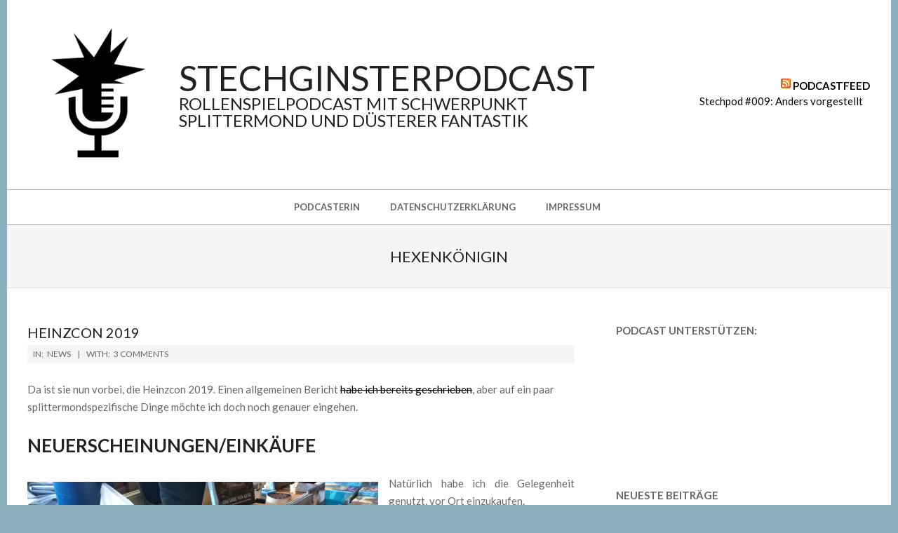

--- FILE ---
content_type: text/html; charset=UTF-8
request_url: http://stechginsterpodcast.de/tag/hexenkoenigin
body_size: 15320
content:
<!DOCTYPE html>
<html lang="de" class="no-js">

<head>
<meta charset="UTF-8" />
<meta name='robots' content='index, follow, max-image-preview:large, max-snippet:-1, max-video-preview:-1' />
<meta name="viewport" content="width=device-width, initial-scale=1" />
<meta name="generator" content="Hoot Ubix 1.10.0" />

	<!-- This site is optimized with the Yoast SEO plugin v23.0 - https://yoast.com/wordpress/plugins/seo/ -->
	<title>Hexenkönigin Archive - Stechginsterpodcast</title>
	<link rel="canonical" href="http://stechginsterpodcast.de/tag/hexenkoenigin" />
	<meta property="og:locale" content="de_DE" />
	<meta property="og:type" content="article" />
	<meta property="og:title" content="Hexenkönigin Archive - Stechginsterpodcast" />
	<meta property="og:url" content="http://stechginsterpodcast.de/tag/hexenkoenigin" />
	<meta property="og:site_name" content="Stechginsterpodcast" />
	<meta name="twitter:card" content="summary_large_image" />
	<script type="application/ld+json" class="yoast-schema-graph">{"@context":"https://schema.org","@graph":[{"@type":"CollectionPage","@id":"http://stechginsterpodcast.de/tag/hexenkoenigin","url":"http://stechginsterpodcast.de/tag/hexenkoenigin","name":"Hexenkönigin Archive - Stechginsterpodcast","isPartOf":{"@id":"http://stechginsterpodcast.de/#website"},"breadcrumb":{"@id":"http://stechginsterpodcast.de/tag/hexenkoenigin#breadcrumb"},"inLanguage":"de"},{"@type":"BreadcrumbList","@id":"http://stechginsterpodcast.de/tag/hexenkoenigin#breadcrumb","itemListElement":[{"@type":"ListItem","position":1,"name":"Startseite","item":"http://stechginsterpodcast.de/"},{"@type":"ListItem","position":2,"name":"Hexenkönigin"}]},{"@type":"WebSite","@id":"http://stechginsterpodcast.de/#website","url":"http://stechginsterpodcast.de/","name":"Stechginsterpodcast","description":"Rollenspielpodcast &amp; düstere Fantastik","publisher":{"@id":"http://stechginsterpodcast.de/#organization"},"potentialAction":[{"@type":"SearchAction","target":{"@type":"EntryPoint","urlTemplate":"http://stechginsterpodcast.de/?s={search_term_string}"},"query-input":"required name=search_term_string"}],"inLanguage":"de"},{"@type":"Organization","@id":"http://stechginsterpodcast.de/#organization","name":"Stechginsterpodcast","url":"http://stechginsterpodcast.de/","logo":{"@type":"ImageObject","inLanguage":"de","@id":"http://stechginsterpodcast.de/#/schema/logo/image/","url":"http://stechginsterpodcast.de/wp-content/uploads/2018/09/cropped-Stechginster_Logo_schwarz_512.png","contentUrl":"http://stechginsterpodcast.de/wp-content/uploads/2018/09/cropped-Stechginster_Logo_schwarz_512.png","width":512,"height":512,"caption":"Stechginsterpodcast"},"image":{"@id":"http://stechginsterpodcast.de/#/schema/logo/image/"}}]}</script>
	<!-- / Yoast SEO plugin. -->


<link rel='dns-prefetch' href='//fonts.googleapis.com' />
<link rel="alternate" type="application/rss+xml" title="Stechginsterpodcast &raquo; Feed" href="http://stechginsterpodcast.de/feed" />
<link rel="alternate" type="application/rss+xml" title="Stechginsterpodcast &raquo; Kommentar-Feed" href="http://stechginsterpodcast.de/comments/feed" />
<link rel="alternate" type="application/rss+xml" title="Stechginsterpodcast &raquo; Hexenkönigin Schlagwort-Feed" href="http://stechginsterpodcast.de/tag/hexenkoenigin/feed" />
<link rel="pingback" href="http://stechginsterpodcast.de/xmlrpc.php" />
<link rel="profile" href="http://gmpg.org/xfn/11" />
<link rel="preload" href="http://stechginsterpodcast.de/wp-content/themes/hoot-ubix/hybrid/extend/css/webfonts/fa-solid-900.woff2" as="font" crossorigin="anonymous">
<link rel="preload" href="http://stechginsterpodcast.de/wp-content/themes/hoot-ubix/hybrid/extend/css/webfonts/fa-regular-400.woff2" as="font" crossorigin="anonymous">
<link rel="preload" href="http://stechginsterpodcast.de/wp-content/themes/hoot-ubix/hybrid/extend/css/webfonts/fa-brands-400.woff2" as="font" crossorigin="anonymous">
		<!-- This site uses the Google Analytics by MonsterInsights plugin v8.27.0 - Using Analytics tracking - https://www.monsterinsights.com/ -->
		<!-- Note: MonsterInsights is not currently configured on this site. The site owner needs to authenticate with Google Analytics in the MonsterInsights settings panel. -->
					<!-- No tracking code set -->
				<!-- / Google Analytics by MonsterInsights -->
		<script>
window._wpemojiSettings = {"baseUrl":"https:\/\/s.w.org\/images\/core\/emoji\/15.0.3\/72x72\/","ext":".png","svgUrl":"https:\/\/s.w.org\/images\/core\/emoji\/15.0.3\/svg\/","svgExt":".svg","source":{"concatemoji":"http:\/\/stechginsterpodcast.de\/wp-includes\/js\/wp-emoji-release.min.js?ver=6.5.7"}};
/*! This file is auto-generated */
!function(i,n){var o,s,e;function c(e){try{var t={supportTests:e,timestamp:(new Date).valueOf()};sessionStorage.setItem(o,JSON.stringify(t))}catch(e){}}function p(e,t,n){e.clearRect(0,0,e.canvas.width,e.canvas.height),e.fillText(t,0,0);var t=new Uint32Array(e.getImageData(0,0,e.canvas.width,e.canvas.height).data),r=(e.clearRect(0,0,e.canvas.width,e.canvas.height),e.fillText(n,0,0),new Uint32Array(e.getImageData(0,0,e.canvas.width,e.canvas.height).data));return t.every(function(e,t){return e===r[t]})}function u(e,t,n){switch(t){case"flag":return n(e,"\ud83c\udff3\ufe0f\u200d\u26a7\ufe0f","\ud83c\udff3\ufe0f\u200b\u26a7\ufe0f")?!1:!n(e,"\ud83c\uddfa\ud83c\uddf3","\ud83c\uddfa\u200b\ud83c\uddf3")&&!n(e,"\ud83c\udff4\udb40\udc67\udb40\udc62\udb40\udc65\udb40\udc6e\udb40\udc67\udb40\udc7f","\ud83c\udff4\u200b\udb40\udc67\u200b\udb40\udc62\u200b\udb40\udc65\u200b\udb40\udc6e\u200b\udb40\udc67\u200b\udb40\udc7f");case"emoji":return!n(e,"\ud83d\udc26\u200d\u2b1b","\ud83d\udc26\u200b\u2b1b")}return!1}function f(e,t,n){var r="undefined"!=typeof WorkerGlobalScope&&self instanceof WorkerGlobalScope?new OffscreenCanvas(300,150):i.createElement("canvas"),a=r.getContext("2d",{willReadFrequently:!0}),o=(a.textBaseline="top",a.font="600 32px Arial",{});return e.forEach(function(e){o[e]=t(a,e,n)}),o}function t(e){var t=i.createElement("script");t.src=e,t.defer=!0,i.head.appendChild(t)}"undefined"!=typeof Promise&&(o="wpEmojiSettingsSupports",s=["flag","emoji"],n.supports={everything:!0,everythingExceptFlag:!0},e=new Promise(function(e){i.addEventListener("DOMContentLoaded",e,{once:!0})}),new Promise(function(t){var n=function(){try{var e=JSON.parse(sessionStorage.getItem(o));if("object"==typeof e&&"number"==typeof e.timestamp&&(new Date).valueOf()<e.timestamp+604800&&"object"==typeof e.supportTests)return e.supportTests}catch(e){}return null}();if(!n){if("undefined"!=typeof Worker&&"undefined"!=typeof OffscreenCanvas&&"undefined"!=typeof URL&&URL.createObjectURL&&"undefined"!=typeof Blob)try{var e="postMessage("+f.toString()+"("+[JSON.stringify(s),u.toString(),p.toString()].join(",")+"));",r=new Blob([e],{type:"text/javascript"}),a=new Worker(URL.createObjectURL(r),{name:"wpTestEmojiSupports"});return void(a.onmessage=function(e){c(n=e.data),a.terminate(),t(n)})}catch(e){}c(n=f(s,u,p))}t(n)}).then(function(e){for(var t in e)n.supports[t]=e[t],n.supports.everything=n.supports.everything&&n.supports[t],"flag"!==t&&(n.supports.everythingExceptFlag=n.supports.everythingExceptFlag&&n.supports[t]);n.supports.everythingExceptFlag=n.supports.everythingExceptFlag&&!n.supports.flag,n.DOMReady=!1,n.readyCallback=function(){n.DOMReady=!0}}).then(function(){return e}).then(function(){var e;n.supports.everything||(n.readyCallback(),(e=n.source||{}).concatemoji?t(e.concatemoji):e.wpemoji&&e.twemoji&&(t(e.twemoji),t(e.wpemoji)))}))}((window,document),window._wpemojiSettings);
</script>
<style id='wp-emoji-styles-inline-css'>

	img.wp-smiley, img.emoji {
		display: inline !important;
		border: none !important;
		box-shadow: none !important;
		height: 1em !important;
		width: 1em !important;
		margin: 0 0.07em !important;
		vertical-align: -0.1em !important;
		background: none !important;
		padding: 0 !important;
	}
</style>
<link rel='stylesheet' id='wp-block-library-css' href='http://stechginsterpodcast.de/wp-includes/css/dist/block-library/style.min.css?ver=6.5.7' media='all' />
<style id='wp-block-library-theme-inline-css'>
.wp-block-audio figcaption{color:#555;font-size:13px;text-align:center}.is-dark-theme .wp-block-audio figcaption{color:#ffffffa6}.wp-block-audio{margin:0 0 1em}.wp-block-code{border:1px solid #ccc;border-radius:4px;font-family:Menlo,Consolas,monaco,monospace;padding:.8em 1em}.wp-block-embed figcaption{color:#555;font-size:13px;text-align:center}.is-dark-theme .wp-block-embed figcaption{color:#ffffffa6}.wp-block-embed{margin:0 0 1em}.blocks-gallery-caption{color:#555;font-size:13px;text-align:center}.is-dark-theme .blocks-gallery-caption{color:#ffffffa6}.wp-block-image figcaption{color:#555;font-size:13px;text-align:center}.is-dark-theme .wp-block-image figcaption{color:#ffffffa6}.wp-block-image{margin:0 0 1em}.wp-block-pullquote{border-bottom:4px solid;border-top:4px solid;color:currentColor;margin-bottom:1.75em}.wp-block-pullquote cite,.wp-block-pullquote footer,.wp-block-pullquote__citation{color:currentColor;font-size:.8125em;font-style:normal;text-transform:uppercase}.wp-block-quote{border-left:.25em solid;margin:0 0 1.75em;padding-left:1em}.wp-block-quote cite,.wp-block-quote footer{color:currentColor;font-size:.8125em;font-style:normal;position:relative}.wp-block-quote.has-text-align-right{border-left:none;border-right:.25em solid;padding-left:0;padding-right:1em}.wp-block-quote.has-text-align-center{border:none;padding-left:0}.wp-block-quote.is-large,.wp-block-quote.is-style-large,.wp-block-quote.is-style-plain{border:none}.wp-block-search .wp-block-search__label{font-weight:700}.wp-block-search__button{border:1px solid #ccc;padding:.375em .625em}:where(.wp-block-group.has-background){padding:1.25em 2.375em}.wp-block-separator.has-css-opacity{opacity:.4}.wp-block-separator{border:none;border-bottom:2px solid;margin-left:auto;margin-right:auto}.wp-block-separator.has-alpha-channel-opacity{opacity:1}.wp-block-separator:not(.is-style-wide):not(.is-style-dots){width:100px}.wp-block-separator.has-background:not(.is-style-dots){border-bottom:none;height:1px}.wp-block-separator.has-background:not(.is-style-wide):not(.is-style-dots){height:2px}.wp-block-table{margin:0 0 1em}.wp-block-table td,.wp-block-table th{word-break:normal}.wp-block-table figcaption{color:#555;font-size:13px;text-align:center}.is-dark-theme .wp-block-table figcaption{color:#ffffffa6}.wp-block-video figcaption{color:#555;font-size:13px;text-align:center}.is-dark-theme .wp-block-video figcaption{color:#ffffffa6}.wp-block-video{margin:0 0 1em}.wp-block-template-part.has-background{margin-bottom:0;margin-top:0;padding:1.25em 2.375em}
</style>
<style id='classic-theme-styles-inline-css'>
/*! This file is auto-generated */
.wp-block-button__link{color:#fff;background-color:#32373c;border-radius:9999px;box-shadow:none;text-decoration:none;padding:calc(.667em + 2px) calc(1.333em + 2px);font-size:1.125em}.wp-block-file__button{background:#32373c;color:#fff;text-decoration:none}
</style>
<style id='global-styles-inline-css'>
body{--wp--preset--color--black: #000000;--wp--preset--color--cyan-bluish-gray: #abb8c3;--wp--preset--color--white: #ffffff;--wp--preset--color--pale-pink: #f78da7;--wp--preset--color--vivid-red: #cf2e2e;--wp--preset--color--luminous-vivid-orange: #ff6900;--wp--preset--color--luminous-vivid-amber: #fcb900;--wp--preset--color--light-green-cyan: #7bdcb5;--wp--preset--color--vivid-green-cyan: #00d084;--wp--preset--color--pale-cyan-blue: #8ed1fc;--wp--preset--color--vivid-cyan-blue: #0693e3;--wp--preset--color--vivid-purple: #9b51e0;--wp--preset--color--accent: #000000;--wp--preset--color--accent-font: #ffffff;--wp--preset--gradient--vivid-cyan-blue-to-vivid-purple: linear-gradient(135deg,rgba(6,147,227,1) 0%,rgb(155,81,224) 100%);--wp--preset--gradient--light-green-cyan-to-vivid-green-cyan: linear-gradient(135deg,rgb(122,220,180) 0%,rgb(0,208,130) 100%);--wp--preset--gradient--luminous-vivid-amber-to-luminous-vivid-orange: linear-gradient(135deg,rgba(252,185,0,1) 0%,rgba(255,105,0,1) 100%);--wp--preset--gradient--luminous-vivid-orange-to-vivid-red: linear-gradient(135deg,rgba(255,105,0,1) 0%,rgb(207,46,46) 100%);--wp--preset--gradient--very-light-gray-to-cyan-bluish-gray: linear-gradient(135deg,rgb(238,238,238) 0%,rgb(169,184,195) 100%);--wp--preset--gradient--cool-to-warm-spectrum: linear-gradient(135deg,rgb(74,234,220) 0%,rgb(151,120,209) 20%,rgb(207,42,186) 40%,rgb(238,44,130) 60%,rgb(251,105,98) 80%,rgb(254,248,76) 100%);--wp--preset--gradient--blush-light-purple: linear-gradient(135deg,rgb(255,206,236) 0%,rgb(152,150,240) 100%);--wp--preset--gradient--blush-bordeaux: linear-gradient(135deg,rgb(254,205,165) 0%,rgb(254,45,45) 50%,rgb(107,0,62) 100%);--wp--preset--gradient--luminous-dusk: linear-gradient(135deg,rgb(255,203,112) 0%,rgb(199,81,192) 50%,rgb(65,88,208) 100%);--wp--preset--gradient--pale-ocean: linear-gradient(135deg,rgb(255,245,203) 0%,rgb(182,227,212) 50%,rgb(51,167,181) 100%);--wp--preset--gradient--electric-grass: linear-gradient(135deg,rgb(202,248,128) 0%,rgb(113,206,126) 100%);--wp--preset--gradient--midnight: linear-gradient(135deg,rgb(2,3,129) 0%,rgb(40,116,252) 100%);--wp--preset--font-size--small: 13px;--wp--preset--font-size--medium: 20px;--wp--preset--font-size--large: 36px;--wp--preset--font-size--x-large: 42px;--wp--preset--spacing--20: 0.44rem;--wp--preset--spacing--30: 0.67rem;--wp--preset--spacing--40: 1rem;--wp--preset--spacing--50: 1.5rem;--wp--preset--spacing--60: 2.25rem;--wp--preset--spacing--70: 3.38rem;--wp--preset--spacing--80: 5.06rem;--wp--preset--shadow--natural: 6px 6px 9px rgba(0, 0, 0, 0.2);--wp--preset--shadow--deep: 12px 12px 50px rgba(0, 0, 0, 0.4);--wp--preset--shadow--sharp: 6px 6px 0px rgba(0, 0, 0, 0.2);--wp--preset--shadow--outlined: 6px 6px 0px -3px rgba(255, 255, 255, 1), 6px 6px rgba(0, 0, 0, 1);--wp--preset--shadow--crisp: 6px 6px 0px rgba(0, 0, 0, 1);}:where(.is-layout-flex){gap: 0.5em;}:where(.is-layout-grid){gap: 0.5em;}body .is-layout-flex{display: flex;}body .is-layout-flex{flex-wrap: wrap;align-items: center;}body .is-layout-flex > *{margin: 0;}body .is-layout-grid{display: grid;}body .is-layout-grid > *{margin: 0;}:where(.wp-block-columns.is-layout-flex){gap: 2em;}:where(.wp-block-columns.is-layout-grid){gap: 2em;}:where(.wp-block-post-template.is-layout-flex){gap: 1.25em;}:where(.wp-block-post-template.is-layout-grid){gap: 1.25em;}.has-black-color{color: var(--wp--preset--color--black) !important;}.has-cyan-bluish-gray-color{color: var(--wp--preset--color--cyan-bluish-gray) !important;}.has-white-color{color: var(--wp--preset--color--white) !important;}.has-pale-pink-color{color: var(--wp--preset--color--pale-pink) !important;}.has-vivid-red-color{color: var(--wp--preset--color--vivid-red) !important;}.has-luminous-vivid-orange-color{color: var(--wp--preset--color--luminous-vivid-orange) !important;}.has-luminous-vivid-amber-color{color: var(--wp--preset--color--luminous-vivid-amber) !important;}.has-light-green-cyan-color{color: var(--wp--preset--color--light-green-cyan) !important;}.has-vivid-green-cyan-color{color: var(--wp--preset--color--vivid-green-cyan) !important;}.has-pale-cyan-blue-color{color: var(--wp--preset--color--pale-cyan-blue) !important;}.has-vivid-cyan-blue-color{color: var(--wp--preset--color--vivid-cyan-blue) !important;}.has-vivid-purple-color{color: var(--wp--preset--color--vivid-purple) !important;}.has-black-background-color{background-color: var(--wp--preset--color--black) !important;}.has-cyan-bluish-gray-background-color{background-color: var(--wp--preset--color--cyan-bluish-gray) !important;}.has-white-background-color{background-color: var(--wp--preset--color--white) !important;}.has-pale-pink-background-color{background-color: var(--wp--preset--color--pale-pink) !important;}.has-vivid-red-background-color{background-color: var(--wp--preset--color--vivid-red) !important;}.has-luminous-vivid-orange-background-color{background-color: var(--wp--preset--color--luminous-vivid-orange) !important;}.has-luminous-vivid-amber-background-color{background-color: var(--wp--preset--color--luminous-vivid-amber) !important;}.has-light-green-cyan-background-color{background-color: var(--wp--preset--color--light-green-cyan) !important;}.has-vivid-green-cyan-background-color{background-color: var(--wp--preset--color--vivid-green-cyan) !important;}.has-pale-cyan-blue-background-color{background-color: var(--wp--preset--color--pale-cyan-blue) !important;}.has-vivid-cyan-blue-background-color{background-color: var(--wp--preset--color--vivid-cyan-blue) !important;}.has-vivid-purple-background-color{background-color: var(--wp--preset--color--vivid-purple) !important;}.has-black-border-color{border-color: var(--wp--preset--color--black) !important;}.has-cyan-bluish-gray-border-color{border-color: var(--wp--preset--color--cyan-bluish-gray) !important;}.has-white-border-color{border-color: var(--wp--preset--color--white) !important;}.has-pale-pink-border-color{border-color: var(--wp--preset--color--pale-pink) !important;}.has-vivid-red-border-color{border-color: var(--wp--preset--color--vivid-red) !important;}.has-luminous-vivid-orange-border-color{border-color: var(--wp--preset--color--luminous-vivid-orange) !important;}.has-luminous-vivid-amber-border-color{border-color: var(--wp--preset--color--luminous-vivid-amber) !important;}.has-light-green-cyan-border-color{border-color: var(--wp--preset--color--light-green-cyan) !important;}.has-vivid-green-cyan-border-color{border-color: var(--wp--preset--color--vivid-green-cyan) !important;}.has-pale-cyan-blue-border-color{border-color: var(--wp--preset--color--pale-cyan-blue) !important;}.has-vivid-cyan-blue-border-color{border-color: var(--wp--preset--color--vivid-cyan-blue) !important;}.has-vivid-purple-border-color{border-color: var(--wp--preset--color--vivid-purple) !important;}.has-vivid-cyan-blue-to-vivid-purple-gradient-background{background: var(--wp--preset--gradient--vivid-cyan-blue-to-vivid-purple) !important;}.has-light-green-cyan-to-vivid-green-cyan-gradient-background{background: var(--wp--preset--gradient--light-green-cyan-to-vivid-green-cyan) !important;}.has-luminous-vivid-amber-to-luminous-vivid-orange-gradient-background{background: var(--wp--preset--gradient--luminous-vivid-amber-to-luminous-vivid-orange) !important;}.has-luminous-vivid-orange-to-vivid-red-gradient-background{background: var(--wp--preset--gradient--luminous-vivid-orange-to-vivid-red) !important;}.has-very-light-gray-to-cyan-bluish-gray-gradient-background{background: var(--wp--preset--gradient--very-light-gray-to-cyan-bluish-gray) !important;}.has-cool-to-warm-spectrum-gradient-background{background: var(--wp--preset--gradient--cool-to-warm-spectrum) !important;}.has-blush-light-purple-gradient-background{background: var(--wp--preset--gradient--blush-light-purple) !important;}.has-blush-bordeaux-gradient-background{background: var(--wp--preset--gradient--blush-bordeaux) !important;}.has-luminous-dusk-gradient-background{background: var(--wp--preset--gradient--luminous-dusk) !important;}.has-pale-ocean-gradient-background{background: var(--wp--preset--gradient--pale-ocean) !important;}.has-electric-grass-gradient-background{background: var(--wp--preset--gradient--electric-grass) !important;}.has-midnight-gradient-background{background: var(--wp--preset--gradient--midnight) !important;}.has-small-font-size{font-size: var(--wp--preset--font-size--small) !important;}.has-medium-font-size{font-size: var(--wp--preset--font-size--medium) !important;}.has-large-font-size{font-size: var(--wp--preset--font-size--large) !important;}.has-x-large-font-size{font-size: var(--wp--preset--font-size--x-large) !important;}
.wp-block-navigation a:where(:not(.wp-element-button)){color: inherit;}
:where(.wp-block-post-template.is-layout-flex){gap: 1.25em;}:where(.wp-block-post-template.is-layout-grid){gap: 1.25em;}
:where(.wp-block-columns.is-layout-flex){gap: 2em;}:where(.wp-block-columns.is-layout-grid){gap: 2em;}
.wp-block-pullquote{font-size: 1.5em;line-height: 1.6;}
</style>
<link rel='stylesheet' id='hootubix-google-fonts-css' href='//fonts.googleapis.com/css?family=Lato%3A300%2C400%2C400i%2C500%2C600%2C700%2C700i%2C800&#038;subset=latin' media='all' />
<link rel='stylesheet' id='hybrid-gallery-css' href='http://stechginsterpodcast.de/wp-content/themes/hoot-ubix/hybrid/css/gallery.min.css?ver=4.0.0' media='all' />
<link rel='stylesheet' id='font-awesome-css' href='http://stechginsterpodcast.de/wp-content/themes/hoot-ubix/hybrid/extend/css/font-awesome.css?ver=5.15.4' media='all' />
<link rel='stylesheet' id='hybridextend-style-css' href='http://stechginsterpodcast.de/wp-content/themes/hoot-ubix/style.css?ver=1.10.0' media='all' />
<link rel='stylesheet' id='hootubix-wpblocks-css' href='http://stechginsterpodcast.de/wp-content/themes/hoot-ubix/include/blocks/wpblocks.css?ver=1.10.0' media='all' />
<style id='hootubix-wpblocks-inline-css'>
.hgrid {
	max-width: 1260px;
} 
a {
	color: #000000;
} 
.accent-typo {
	background: #000000;
	color: #ffffff;
} 
.invert-typo {
	color: #ffffff;
} 
.enforce-typo {
	background: #ffffff;
} 
input[type="submit"], #submit, .button {
	background: #000000;
	color: #ffffff;
} 
input[type="submit"]:hover, #submit:hover, .button:hover, input[type="submit"]:focus, #submit:focus, .button:focus {
	background: #000000;
	color: #ffffff;
} 
body {
	background-color: #8bafbf;
} 
#page-wrapper {
	background: #ffffff;
} 
#site-title {
	font-family: "Lato", sans-serif;
} 
.site-logo-with-icon #site-title i {
	font-size: 50px;
} 
.site-logo-mixed-image img {
	max-width: 200px;
} 
#site-logo-custom .site-title-line1,#site-logo-mixedcustom .site-title-line1 {
	font-size: 50px;
} 
#site-logo-custom .site-title-line2,#site-logo-mixedcustom .site-title-line2 {
	font-size: 24px;
} 
#site-logo-custom .site-title-line3,#site-logo-mixedcustom .site-title-line3 {
	font-size: 24px;
} 
.menu-items > li.current-menu-item:not(.nohighlight), .menu-items > li:hover,.sf-menu ul li:hover > a {
	background: #000000;
	color: #ffffff;
} 
.entry-footer .entry-byline {
	color: #000000;
} 
.more-link {
	border-color: #000000;
	color: #000000;
} 
.more-link a, .more-link a:hover {
	background: #000000;
	color: #ffffff;
} 
.lSSlideOuter .lSPager.lSpg > li:hover a, .lSSlideOuter .lSPager.lSpg > li.active a {
	background-color: #000000;
} 
.frontpage-area.module-bg-accent {
	background-color: #000000;
} 
.content-block-style3 .content-block-icon {
	background: #ffffff;
} 
.content-block-icon i {
	color: #000000;
} 
.icon-style-circle, .icon-style-square {
	border-color: #000000;
} 
#infinite-handle span,.lrm-form a.button, .lrm-form button, .lrm-form button[type=submit], .lrm-form #buddypress input[type=submit], .lrm-form input[type=submit] {
	background: #000000;
	color: #ffffff;
} 
.woocommerce nav.woocommerce-pagination ul li a:focus, .woocommerce nav.woocommerce-pagination ul li a:hover {
	color: #000000;
} 
:root .has-accent-color,.is-style-outline>.wp-block-button__link:not(.has-text-color), .wp-block-button__link.is-style-outline:not(.has-text-color) {
	color: #000000;
} 
:root .has-accent-background-color,.wp-block-button__link,.wp-block-button__link:hover,.wp-block-search__button,.wp-block-search__button:hover, .wp-block-file__button,.wp-block-file__button:hover {
	background: #000000;
} 
:root .has-accent-font-color,.wp-block-button__link,.wp-block-button__link:hover,.wp-block-search__button,.wp-block-search__button:hover, .wp-block-file__button,.wp-block-file__button:hover {
	color: #ffffff;
} 
:root .has-accent-font-background-color {
	background: #ffffff;
}
</style>
<script src="http://stechginsterpodcast.de/wp-includes/js/jquery/jquery.min.js?ver=3.7.1" id="jquery-core-js"></script>
<script src="http://stechginsterpodcast.de/wp-includes/js/jquery/jquery-migrate.min.js?ver=3.4.1" id="jquery-migrate-js"></script>
<script src="http://stechginsterpodcast.de/wp-content/themes/hoot-ubix/js/modernizr.custom.js?ver=2.8.3" id="hootubix-modernizr-js"></script>
<link rel="https://api.w.org/" href="http://stechginsterpodcast.de/wp-json/" /><link rel="alternate" type="application/json" href="http://stechginsterpodcast.de/wp-json/wp/v2/tags/101" /><link rel="EditURI" type="application/rsd+xml" title="RSD" href="http://stechginsterpodcast.de/xmlrpc.php?rsd" />
<meta name="generator" content="WordPress 6.5.7" />
<style type="text/css">.broken_link, a.broken_link {
	text-decoration: line-through;
}</style><link rel="icon" href="http://stechginsterpodcast.de/wp-content/uploads/2018/09/cropped-Stechginster_Logo_schwarz_bg-32x32.png" sizes="32x32" />
<link rel="icon" href="http://stechginsterpodcast.de/wp-content/uploads/2018/09/cropped-Stechginster_Logo_schwarz_bg-192x192.png" sizes="192x192" />
<link rel="apple-touch-icon" href="http://stechginsterpodcast.de/wp-content/uploads/2018/09/cropped-Stechginster_Logo_schwarz_bg-180x180.png" />
<meta name="msapplication-TileImage" content="http://stechginsterpodcast.de/wp-content/uploads/2018/09/cropped-Stechginster_Logo_schwarz_bg-270x270.png" />
</head>

<body class="wordpress ltr de de-de parent-theme y2026 m01 d19 h04 monday logged-out wp-custom-logo plural archive taxonomy taxonomy-post_tag taxonomy-post_tag-hexenkoenigin post_tag-template-default ubix" dir="ltr" itemscope="itemscope" itemtype="https://schema.org/Blog">

	
	<a href="#main" class="screen-reader-text">Skip to content</a>

	<div id="page-wrapper" class=" hgrid site-boxed page-wrapper sitewrap-wide-right sidebarsN sidebars1 hootubix-cf7-style hootubix-mapp-style hootubix-jetpack-style">

		
		<header id="header" class="site-header header-layout-primary-widget-area header-layout-secondary-bottom tablemenu" role="banner" itemscope="itemscope" itemtype="https://schema.org/WPHeader">

			
			<div id="header-primary" class=" header-part header-primary-widget-area">
				<div class="hgrid">
					<div class="table hgrid-span-12">
							<div id="branding" class="site-branding branding table-cell-mid">
		<div id="site-logo" class="site-logo-mixedcustom">
			<div id="site-logo-mixedcustom" class="site-logo-with-image"><div class="site-logo-mixed-image"><a href="http://stechginsterpodcast.de/" class="custom-logo-link" rel="home"><img width="512" height="512" src="http://stechginsterpodcast.de/wp-content/uploads/2018/09/cropped-Stechginster_Logo_schwarz_512.png" class="custom-logo" alt="Stechginsterpodcast" decoding="async" fetchpriority="high" srcset="http://stechginsterpodcast.de/wp-content/uploads/2018/09/cropped-Stechginster_Logo_schwarz_512.png 512w, http://stechginsterpodcast.de/wp-content/uploads/2018/09/cropped-Stechginster_Logo_schwarz_512-150x150.png 150w, http://stechginsterpodcast.de/wp-content/uploads/2018/09/cropped-Stechginster_Logo_schwarz_512-300x300.png 300w, http://stechginsterpodcast.de/wp-content/uploads/2018/09/cropped-Stechginster_Logo_schwarz_512-425x425.png 425w" sizes="(max-width: 512px) 100vw, 512px" /></a></div><div class="site-logo-mixed-text"><div id="site-title" class="site-title" itemprop="headline"><a href="http://stechginsterpodcast.de" rel="home" itemprop="url"><span class="customblogname"><span class="site-title-line site-title-line1">Stechginsterpodcast</span><span class="site-title-line site-title-line2">Rollenspielpodcast mit Schwerpunkt</span><span class="site-title-line site-title-line3"> Splittermond und düsterer Fantastik</span></span></a></div></div><!--site-logo-mixed-text--></div><!--logotext-->		</div>
	</div><!-- #branding -->
	<div id="header-aside" class=" header-aside table-cell-mid  header-aside-widget-area">	<div class="header-sidebar  inline-nav hgrid-stretch">
				<aside id="sidebar-header-sidebar" class="sidebar sidebar-header-sidebar" role="complementary" itemscope="itemscope" itemtype="https://schema.org/WPSideBar">
			<section id="rss-3" class="widget widget_rss"><h3 class="widget-title"><a class="rsswidget rss-widget-feed" href="http://feeds.soundcloud.com/users/soundcloud:users:506338986/sounds.rss"><img class="rss-widget-icon" style="border:0" width="14" height="14" src="http://stechginsterpodcast.de/wp-includes/images/rss.png" alt="RSS" loading="lazy" /></a> <a class="rsswidget rss-widget-title" href="http://stechginsterpodcast.de/">Podcastfeed</a></h3><ul><li><a class='rsswidget' href='https://soundcloud.com/user-698485334/stechpod-009-anders-vorgestellt'>Stechpod #009: Anders vorgestellt</a></li></ul></section>		</aside>
			</div>
	</div>					</div>
				</div>
			</div>

					<div id="header-supplementary" class=" header-part header-supplementary-bottom header-supplementary-center">
			<div class="hgrid">
				<div class="hgrid-span-12">
						<div class="screen-reader-text">Secondary Navigation Menu</div>
	<nav id="menu-secondary" class="menu menu-secondary nav-menu mobilemenu-fixed mobilesubmenu-click" role="navigation" itemscope="itemscope" itemtype="https://schema.org/SiteNavigationElement">
		<a class="menu-toggle" href="#"><span class="menu-toggle-text">Menu</span><i class="fas fa-bars"></i></a>

		<ul id="menu-secondary-items" class="menu-items sf-menu menu"><li id="menu-item-37" class="menu-item menu-item-type-post_type menu-item-object-page menu-item-37"><a href="http://stechginsterpodcast.de/podcasterin"><span class="menu-title">Podcasterin</span></a></li>
<li id="menu-item-38" class="menu-item menu-item-type-post_type menu-item-object-page menu-item-38"><a href="http://stechginsterpodcast.de/datenschutzerklaerung"><span class="menu-title">Datenschutzerklärung</span></a></li>
<li id="menu-item-36" class="menu-item menu-item-type-post_type menu-item-object-page menu-item-36"><a href="http://stechginsterpodcast.de/impressum"><span class="menu-title">Impressum</span></a></li>
</ul>
	</nav><!-- #menu-secondary -->
					</div>
			</div>
		</div>
		
		</header><!-- #header -->

		
		<div id="main" class=" main">
			

		<div id="loop-meta" class=" loop-meta-wrap pageheader-bg-default">
			<div class="hgrid">

				<div class=" loop-meta archive-header  hgrid-span-12" itemscope="itemscope" itemtype="https://schema.org/WebPageElement">

					
					<h1 class=" loop-title entry-title archive-title" itemprop="headline">Hexenkönigin</h1>

					
				</div><!-- .loop-meta -->

			</div>
		</div>

	
<div class="hgrid main-content-grid">

	
	<main id="content" class="content  hgrid-span-8 has-sidebar layout-wide-right " role="main">

		
			<div id="content-wrap">

				<div id="archive-wrap" class="archive-wrap">
<article id="post-139" class="entry author-clawdeen post-139 post type-post status-publish format-standard category-news tag-con tag-crowdfunding tag-erbe-von-kesh tag-heinzcon tag-hexenkoenigin tag-kesh tag-mahaluu tag-norddeich tag-planung tag-produkte tag-publikationen tag-splittermond tag-wettbewerb  archive-big" itemscope="itemscope" itemtype="https://schema.org/BlogPosting" itemprop="blogPost">

	<div class="entry-grid hgrid">

		<div class="entry-featured-img-wrap"><a href="http://stechginsterpodcast.de/heinzcon-2019" class="entry-featured-img-link"></a></div>
		<div class="entry-grid-content hgrid-span-12">

			<header class="entry-header">
				<h2 class="entry-title" itemprop="headline"><a href="http://stechginsterpodcast.de/heinzcon-2019" rel="bookmark" itemprop="url">Heinzcon 2019</a></h2>			</header><!-- .entry-header -->

			
			<div class="screen-reader-text" itemprop="datePublished" itemtype="https://schema.org/Date">2019-03-12</div>
			<div class="entry-byline"> <div class="entry-byline-block entry-byline-cats"> <span class="entry-byline-label">In:</span> <a href="http://stechginsterpodcast.de/category/news" rel="category tag">News</a> </div> <div class="entry-byline-block entry-byline-comments"> <span class="entry-byline-label">With:</span> <a href="http://stechginsterpodcast.de/heinzcon-2019#comments" class="comments-link" itemprop="discussionURL">3 Comments</a> </div></div><!-- .entry-byline -->
			<div class="entry-summary" itemprop="mainEntityOfPage"><p>Da ist sie nun vorbei, die Heinzcon 2019. Einen allgemeinen Bericht <a href="http://clawdeenspielt.de/heinzcon-2019/" target="_blank" rel="noopener noreferrer" class="broken_link">habe ich bereits geschrieben</a>, aber auf ein paar splittermondspezifische Dinge möchte ich doch noch genauer eingehen.</p>
<h2><strong>Neuerscheinungen/Einkäufe</strong></h2>
<p style="text-align: justify;"><img decoding="async" class="alignleft wp-image-140 size-full" src="http://stechginsterpodcast.de/wp-content/uploads/2019/03/5.jpg" alt="stand" width="500" height="667" srcset="http://stechginsterpodcast.de/wp-content/uploads/2019/03/5.jpg 500w, http://stechginsterpodcast.de/wp-content/uploads/2019/03/5-225x300.jpg 225w, http://stechginsterpodcast.de/wp-content/uploads/2019/03/5-412x550.jpg 412w" sizes="(max-width: 500px) 100vw, 500px" />Natürlich habe ich die Gelegenheit genutzt, vor Ort einzukaufen.</p>
<p style="text-align: justify;">Mein aktuelles Highlight bildet dabei der ganz frisch erschienene Band <strong>Das Erbe der Kesh</strong>. Natürlich habe ich ihn in der Kürze der Zeit noch nicht durchgelesen, aber er überfliegt sich gut und ich bin über die thematische Bandbreite überrascht. Beispielsweise habe ich <em>Tar-Kesh</em> selbst bislang gar nicht als so interessant wahrgenommen. Der Band hat mir da aber jetzt schon bei den kurzen Einblicken ziemlich den Mund wässrig gemacht. Zusätzlich zu vielen wunderbaren Details, einer weiteren Ausbildung (Handwerker) und einigen neuen Kreaturen und vielem mehr gibt es darin auch ausführliche Regeln zu Fallen. <img decoding="async" class="wp-image-144 size-medium alignleft" src="http://stechginsterpodcast.de/wp-content/uploads/2019/03/kesh-225x300.jpg" alt="kesh" width="225" height="300" srcset="http://stechginsterpodcast.de/wp-content/uploads/2019/03/kesh-225x300.jpg 225w, http://stechginsterpodcast.de/wp-content/uploads/2019/03/kesh.jpg 400w" sizes="(max-width: 225px) 100vw, 225px" /></p>
<p style="text-align: justify;">Auch der sechste Splittermondroman war vor Ort zu erstehen. Ich bin schon gespannt auf <strong>Jenseits der Seidenstraße</strong>. Achtet da mal genau auf das Cover von <a href="https://www.artstation.com/florianstitz" target="_blank" rel="noopener noreferrer" class="broken_link">Florian Stitz</a>. Mir selbst ist es erst aufgefallen, als ich das Bild abseits des Romans gesehen habe, wie wundervoll es ist.</p>
<p style="text-align: justify;">Und natürlich wanderte auch die diesjährige <strong>Heinzcon-Edition</strong> (Die Magie in blauem Kunstleder A5) in meinen Einkaufskorb.</p>
<p style="text-align: justify;">Zum Abschluss gönnte ich mir zudem zwei <strong>Mondsplitter</strong> im Printformat, nämlich<strong> Im Rücken des Feindes</strong> und <strong>Hutjagd</strong>, wobei letzteres zu den Neuerscheinungen gehört.</p>
<h2 style="text-align: justify;"><strong>Weitere Einkäufe</strong></h2>
<p style="text-align: justify;">Bei Claudia Heinzelmanns <em><strong>Spiegelkinder</strong> </em>habe ich unter anderem ein DIN A5-Buch für Splittermond erstanden (in rosa, ätsch!).</p>
<p style="text-align: justify;">Und die wunderbare Riesin Dakila aus dem Sadu-Band war am Stand von <a href="http://jsl-art.de/" target="_blank" rel="noopener noreferrer">Jennifer S. Lange</a> in Postkartengröße zu erwerben. Da hab ich natürlich auch zugeschlagen. 🙂</p>
<h2 style="text-align: justify;"><strong>Quo vadis, Splittermond?</strong></h2>
<p style="text-align: justify;">Vorweg: Die beiden Quo Vadis-Workshops sowie das Panel zum Mertalischen Städtebund wurden von <a href="https://www.youtube.com/channel/UC5C3w1NkS5I04axMsHM3rmQ" target="_blank" rel="noopener noreferrer">Orkenspalter TV</a> aufgezeichnet und werden in den nächsten Tagen damit sicherlich bei Youtube zu sehen sein.</p>
<p style="text-align: justify;">Dennoch hier ein paar zusammenfassende Ausblicke vorweg:</p>
<h3 style="text-align: justify;">2019</h3>
<p style="text-align: justify;"><img decoding="async" class="aligncenter size-full wp-image-142" src="http://stechginsterpodcast.de/wp-content/uploads/2019/03/dodo.jpg" alt="dodo" width="350" height="443" srcset="http://stechginsterpodcast.de/wp-content/uploads/2019/03/dodo.jpg 350w, http://stechginsterpodcast.de/wp-content/uploads/2019/03/dodo-237x300.jpg 237w" sizes="(max-width: 350px) 100vw, 350px" />In diesem Jahr rechnen können wir wohl noch mit einigen 64-seitigen Bänden. Das wäre einmal einer zum <strong>Mahaluu</strong>-Archipel, dann der zu den <strong>Wandernden Wäldern</strong>, der sehr baukastenartig sein soll für Eigenkreationen dieser eben wandelbaren Wälder, außerdem ein Band zu <strong>Badashan</strong> und dem <strong>Auge von Telwari</strong> inklusive Beschreibungen unterseeischer Bewohner (Nixen).</p>
<p style="text-align: justify;">Quasi gleich vor der Tür stehen das HG 3-Abenteuer <strong>Schrecken aus dem Eis</strong>, ein Horrorabenteuer an der Grenze von Dalmarien und Wächterbund, der Mondsplitter <strong>Donnernde Hufe</strong> (übrigens ebenfalls mit <a href="https://www.artstation.com/artwork/W2mJLJ" target="_blank" rel="noopener noreferrer" class="broken_link">Cover von Jennifer S. Lange</a>) und die Abenteueranthologie <strong>Im Auftrag des Orakels</strong>, die übrigens nicht nur auf Galonea spielt, sondern beispielsweise auch zu den Stromlandinseln führen soll.</p>
<h3 style="text-align: justify;"><strong>Darüber hinaus</strong></h3>
<p style="text-align: justify;">Einige Bände sind für 2019 noch denkbar, erscheinen aber vielleicht auch erst 2020.</p>
<p style="text-align: justify;">Dabei wäre der Band <strong>Banden &amp; Orden</strong> zu nennen, der bereits vorbestellbar ist und auf jeweils 4 Seiten insgesamt 30 lorakische Organisationen vorstellt. Hier eine Liste (<a href="https://forum.splittermond.de/index.php?topic=6704.msg137269#msg137269" target="_blank" rel="noopener noreferrer">Quelle</a>):</p>
<p style="text-align: justify;">Aandalamar (dämmeralbische Bestienmeister)<br />
Ahnensucher<br />
Brandwehr<br />
Carans Assassinen<br />
Dornenhände (Mertalische Protectoren)<br />
Druiden<br />
Edelsteinorden<br />
Ehrwächter<br />
Formgeber<br />
Freischärler der Helmark (Midstader Widerständler)<br />
Gefeite<br />
Jünger des Barsch (Farukanische Wasserrufer)<br />
Löwengarde von Patalis (Stadtgarde von Ultia)<br />
Mediatorengilde<br />
Nachtfalken<br />
Orden der Helfenden Hand<br />
Orden des weißen Löwen<br />
Pan-Yemaa (Diebesgilde in Kungaitan)<br />
Perlmuttgarde<br />
Portalgilde<br />
Qin Shou<br />
Runenkrieger<br />
Schwertrichter<br />
Silberringe<br />
Sturmbändiger<br />
Triade des Fließenden Steins<br />
Wächterbund<br />
Wahrheitsfinder<br />
Weiße Wächter<br />
Wyrmbannorden</p>
<p style="text-align: justify;"><img loading="lazy" decoding="async" class="aligncenter size-full wp-image-149" src="http://stechginsterpodcast.de/wp-content/uploads/2019/03/heinzconsaal.jpg" alt="" width="400" height="300" srcset="http://stechginsterpodcast.de/wp-content/uploads/2019/03/heinzconsaal.jpg 400w, http://stechginsterpodcast.de/wp-content/uploads/2019/03/heinzconsaal-300x225.jpg 300w" sizes="(max-width: 400px) 100vw, 400px" />Ebenso wurde die Arbeit an einem <strong>Geisterband</strong> von 64 Seiten aufgenommen, der unter anderem Regeln zur Besessenheit sowie die Beschreibung von (Natur)geistern enthält.</p>
<p style="text-align: justify;">Ein separates Panel hatte der <strong>Mertalische Städtebund</strong>, zu dem ebenfalls ein Quellenbuch ansteht, das die neun Metropolen genauer in Augenschein nimmt, sich aber auch drei Schlaglichter gesetzt hat: lokale Organsationen, Waren aus Gold (Handel, Geldverleih, Seehandel) und vom Tellerwäscher zum Millionär.</p>
<p style="text-align: justify;">Auf der Heinzcon mit dabei waren die letzten Exemplare des aktuellen <strong>SL-Schirm mit Begleitheft</strong>. Die Neuauflage wird nicht mehr die besonderen Charaktere beinhalten, sondern Archetypen wie den Gardisten mehr ausarbeiten, zum Beispiel sinnvoll nutzbar für verschiedene Heldengrade machen.</p>
<p style="text-align: justify;">Nachdem nun nach langer Zeit der 2. Teil der<strong> Hexenkönigin-Trilogie</strong>, Das Kind der Hexenkönigin, erschienen ist, soll der 3. Band nicht allzu lang auf sich warten lassen, zumal die Handlung diesmal unmittelbarer an die des zweiten Bandes anschließen soll. Im dritten Band erwarten uns übrigens nicht nur neue lorakische Gegenden, sondern gar andere Sphären, hieß es.</p>
<p style="text-align: justify;"><strong>Reisen &amp; Karten</strong> ist ein in Planung befindlicher Band, der erweiterte Reiseregeln bzw. solche zur umfassenderen sinnvollen Nutzung enthalten soll, und ebenso sollen einige Teilkontinentskarten darin enthalten sein.</p>
<p style="text-align: justify;">Ein weiterer Quellenband in dieser Riege ist ein geplanter <strong>Artefaktband</strong>, der archetypische Artefakte aus Lorakis enthält, aber sehr darauf achten soll, spielbares Material bereitzustellen (also begleitende Plothooks). Dieser Band ist eher 2020 zu erwarten.</p>
<p style="text-align: justify;">Wieder aufgenommen wurde die Arbeit am Band zu den <strong>Stromlandinseln</strong>, nachdem <strong>Die Magie</strong> nun erschienen ist. Bei diesem Band kommt man auch gut voran, sodass wir uns vielleicht noch 2019 darauf freuen dürfen (meine Einschätzung; wurde nicht so kommuniziert!).</p>
<p style="text-align: justify;">Sicherlich erst 2020 erwarten dürfen wir hingegen den frisch angefangenen Quellenband zu <strong>Tir Durghachan</strong>.</p>
<h3 style="text-align: justify;"><img loading="lazy" decoding="async" class="aligncenter size-full wp-image-150" src="http://stechginsterpodcast.de/wp-content/uploads/2019/03/bannerromane.jpg" alt="bannerromane" width="400" height="700" srcset="http://stechginsterpodcast.de/wp-content/uploads/2019/03/bannerromane.jpg 400w, http://stechginsterpodcast.de/wp-content/uploads/2019/03/bannerromane-171x300.jpg 171w, http://stechginsterpodcast.de/wp-content/uploads/2019/03/bannerromane-314x550.jpg 314w" sizes="(max-width: 400px) 100vw, 400px" />Abenteuer</h3>
<p style="text-align: justify;">War es noch letztes Jahr so, dass man mit den Abenteuern bzw. den Autor*innen dafür ein bisschen hinterher hinkte, gibt es jetzt mehr als genug Abenteuer in der Pipeline, sodass wir uns regelmäßig auf Nachschub freuen dürfen.</p>
<p style="text-align: justify;">Alle drei Monate soll auf jeden Fall ein neuer Mondsplitter erscheinen.</p>
<h3 style="text-align: justify;">Abgefahrenes &amp; Abseitiges</h3>
<p style="text-align: justify;">Vorgestellt wurde der Prototyp eines (später bedruckten) <strong>Taschenbuchschubers</strong>, der sich ausklappen und als SL-Schirm verwenden lässt.</p>
<p style="text-align: justify;">Es gibt Überlegungen dazu, die Miniaturen für ein Splittermond-<strong>Tabletop</strong> wieder in Angriff zu nehmen. Momentan gibt es dazu jedoch noch nichts Konkretes und auch nichts Priorisiertes.</p>
<h3 style="text-align: justify;">Termine</h3>
<p style="text-align: justify;">In wenigen Wochen starten soll ein neuer <strong>Wettbewerb</strong>, bei dem es diesmal nicht um die Einreichung von Abenteuern geht, sondern um Spielhilfen. Genaueres wurde natürlich noch nicht verraten.</p>
<p style="text-align: justify;">Und in einigen Monaten startet endlich das (zumindest von mir) heiß ersehnte <strong>Crowdfunding für die Ioria-Box,</strong> die dann auch eine Kampagne (von Stefan Unteregger) enthalten wird, diverses Kartenmaterial und viel Raum für Stretchgoals. 😉</p>
<p><img loading="lazy" decoding="async" class="aligncenter size-full wp-image-153" src="http://stechginsterpodcast.de/wp-content/uploads/2019/03/ausblick.jpg" alt="ausblick" width="500" height="312" srcset="http://stechginsterpodcast.de/wp-content/uploads/2019/03/ausblick.jpg 500w, http://stechginsterpodcast.de/wp-content/uploads/2019/03/ausblick-300x187.jpg 300w, http://stechginsterpodcast.de/wp-content/uploads/2019/03/ausblick-425x265.jpg 425w" sizes="(max-width: 500px) 100vw, 500px" /></p>
<p>Auf was freut ihr euch besonders? Was ist heiß ersehnt, was nice to have für euch?</p>
</div>
		</div><!-- .entry-grid-content -->

	</div><!-- .entry-grid -->

</article><!-- .entry --></div>
			</div><!-- #content-wrap -->

			<div class="clearfix"></div>
	</main><!-- #content -->

	
	
	<aside id="sidebar-primary" class="sidebar sidebar-primary hgrid-span-4 layout-wide-right " role="complementary" itemscope="itemscope" itemtype="https://schema.org/WPSideBar">

		<section id="text-8" class="widget widget_text"><h3 class="widget-title">Podcast unterstützen:</h3>			<div class="textwidget"><p><a href="https://www.patreon.com/bePatron?u=13503091" data-patreon-widget-type="become-patron-button">Become a Patron!</a><script async src="https://c6.patreon.com/becomePatronButton.bundle.js"></script></p>
</div>
		</section>
		<section id="recent-posts-2" class="widget widget_recent_entries">
		<h3 class="widget-title">Neueste Beiträge</h3>
		<ul>
											<li>
					<a href="http://stechginsterpodcast.de/009-anders-vorgestellt">009: Anders vorgestellt</a>
									</li>
											<li>
					<a href="http://stechginsterpodcast.de/kommende-romane-verortung">Kommende Romane &#038; Verortung</a>
									</li>
											<li>
					<a href="http://stechginsterpodcast.de/workshop-zum-mertalischen-staedtebund">Workshop zum Mertalischen Städtebund</a>
									</li>
					</ul>

		</section><section id="archives-2" class="widget widget_archive"><h3 class="widget-title">Archiv</h3>		<label class="screen-reader-text" for="archives-dropdown-2">Archiv</label>
		<select id="archives-dropdown-2" name="archive-dropdown">
			
			<option value="">Monat auswählen</option>
				<option value='http://stechginsterpodcast.de/2019/06'> Juni 2019 </option>
	<option value='http://stechginsterpodcast.de/2019/04'> April 2019 </option>
	<option value='http://stechginsterpodcast.de/2019/03'> März 2019 </option>
	<option value='http://stechginsterpodcast.de/2019/02'> Februar 2019 </option>
	<option value='http://stechginsterpodcast.de/2019/01'> Januar 2019 </option>
	<option value='http://stechginsterpodcast.de/2018/10'> Oktober 2018 </option>
	<option value='http://stechginsterpodcast.de/2018/09'> September 2018 </option>

		</select>

			<script>
(function() {
	var dropdown = document.getElementById( "archives-dropdown-2" );
	function onSelectChange() {
		if ( dropdown.options[ dropdown.selectedIndex ].value !== '' ) {
			document.location.href = this.options[ this.selectedIndex ].value;
		}
	}
	dropdown.onchange = onSelectChange;
})();
</script>
</section><section id="categories-2" class="widget widget_categories"><h3 class="widget-title">Kategorien</h3>
			<ul>
					<li class="cat-item cat-item-115"><a href="http://stechginsterpodcast.de/category/am-spieltisch">Am Spieltisch</a>
</li>
	<li class="cat-item cat-item-1"><a href="http://stechginsterpodcast.de/category/news">News</a>
</li>
	<li class="cat-item cat-item-3"><a href="http://stechginsterpodcast.de/category/podcast">Podcast</a>
</li>
	<li class="cat-item cat-item-22"><a href="http://stechginsterpodcast.de/category/reviews">Reviews</a>
</li>
	<li class="cat-item cat-item-172"><a href="http://stechginsterpodcast.de/category/video">Video</a>
</li>
			</ul>

			</section>
	</aside><!-- #sidebar-primary -->

	

</div><!-- .hgrid -->

		</div><!-- #main -->

		
		
			<div id="post-footer" class="post-footer  hgrid-stretch footer-highlight-typo linkstyle">
		<div class="hgrid">
			<div class="hgrid-span-12">
				<p class="credit small">
					 Designed using <a class="theme-link" href="https://wphoot.com/themes/hoot-ubix/" title="Hoot Ubix WordPress Theme">Hoot Ubix</a>. Powered by <a class="wp-link" href="https://wordpress.org">WordPress</a>.				</p><!-- .credit -->
			</div>
		</div>
	</div>

	</div><!-- #page-wrapper -->

	<script src="http://stechginsterpodcast.de/wp-includes/js/hoverIntent.min.js?ver=1.10.2" id="hoverIntent-js"></script>
<script src="http://stechginsterpodcast.de/wp-content/themes/hoot-ubix/js/jquery.superfish.js?ver=1.7.5" id="jquery-superfish-js"></script>
<script src="http://stechginsterpodcast.de/wp-content/themes/hoot-ubix/js/jquery.fitvids.js?ver=1.1" id="jquery-fitvids-js"></script>
<script src="http://stechginsterpodcast.de/wp-content/themes/hoot-ubix/js/jquery.parallax.js?ver=1.4.2" id="jquery-parallax-js"></script>
<script src="http://stechginsterpodcast.de/wp-content/themes/hoot-ubix/js/hoot.theme.js?ver=1.10.0" id="hootubix-js"></script>

</body>
</html>